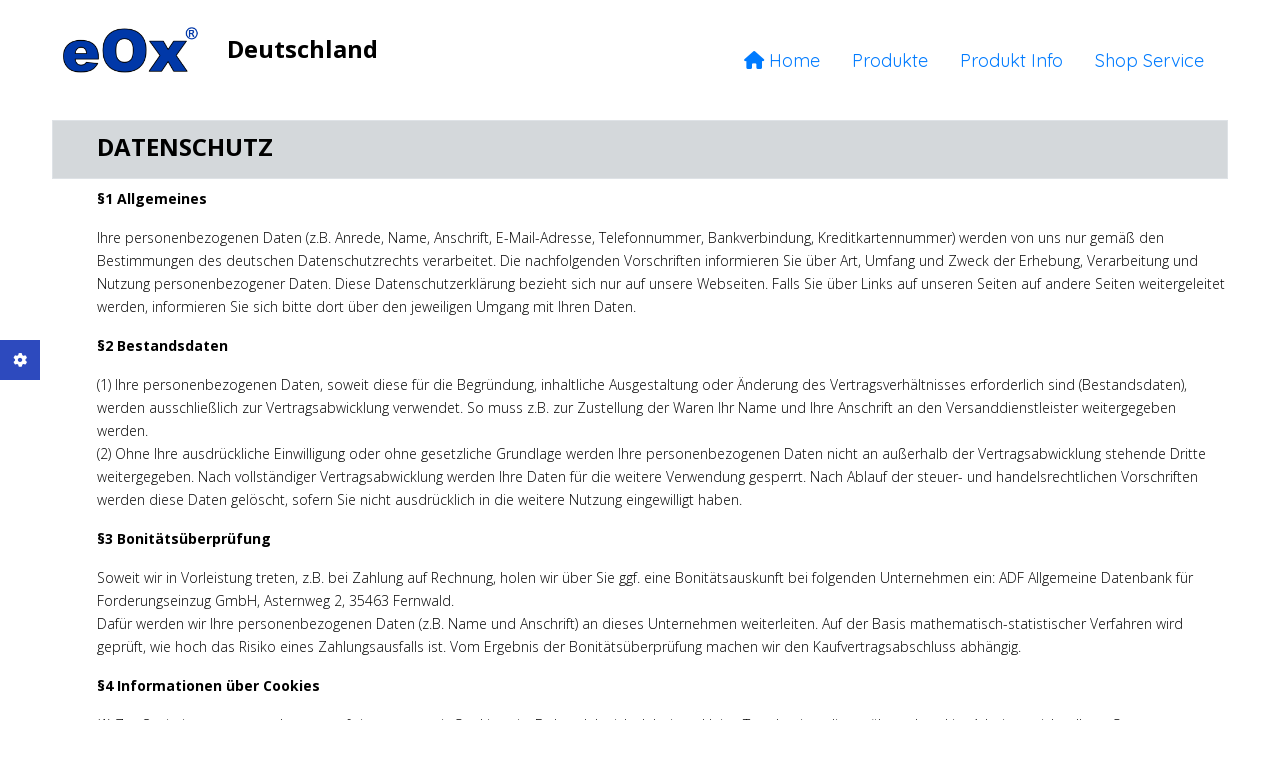

--- FILE ---
content_type: text/html; charset=utf-8
request_url: http://eox-deutschland.de/index.php/datenschutz
body_size: 7572
content:
<!DOCTYPE html>
<html lang="de-de" dir="ltr">

<head>
   <meta http-equiv="X-UA-Compatible" content="IE=edge" /><meta name="viewport" content="width=device-width, initial-scale=1" /><meta name="HandheldFriendly" content="true" /><meta name="apple-mobile-web-app-capable" content="YES" /> <!-- document meta -->
   <meta charset="utf-8">
	<meta name="author" content="Super User">
	<meta name="description" content="eOx Deutschland eOx Reiniger - der Umwelt zuliebe">
	<meta name="generator" content="Joomla! - Open Source Content Management">
	<title>eox_F_Datenschutz</title>
<link href="https://fonts.gstatic.com?4e01cf" rel="preconnect" />
	<link href="https://fonts.googleapis.com/css2?family=Open+Sans:ital,wght@0,300;0,400;0,600;0,700;0,800;1,300;1,400;1,600;1,700;1,800&amp;display=swap" rel="stylesheet" />
	<link href="https://fonts.googleapis.com/css2?family=Quicksand:ital,wght@0,300;0,400;0,500;0,600;0,700&amp;display=swap" rel="stylesheet" />
	<link href="https://use.fontawesome.com/releases/v6.5.1/css/all.css?4e01cf" rel="stylesheet" />
	<link href="/media/astroid/css/debug.css?4e01cf" rel="stylesheet" />
	<link href="/media/com_jce/site/css/content.min.css?badb4208be409b1335b815dde676300e" rel="stylesheet" />
	<link href="/media/com_hikashop/css/hikashop.css?v=503" rel="stylesheet" />
	<link href="/media/com_hikashop/css/frontend_default.css?t=1706629998" rel="stylesheet" />
	<link href="/media/com_hikashop/css/style_blue.css?t=1699880898" rel="stylesheet" />
	<link href="/media/com_hikashop/css/notify-metro.css?v=503" rel="stylesheet" />
	<link href="/media/uikit4/css/uikit.css?4e01cf" rel="stylesheet" defer="defer" />
	<style>.sk-cube-grid{width:20px;height:20px;margin:0 auto}.sk-cube-grid .sk-cube{width:33.33%;height:33.33%;background-color:rgb(26, 164, 224);float:left;-webkit-animation:sk-cubeGridScaleDelay 1.3s infinite ease-in-out;animation:sk-cubeGridScaleDelay 1.3s infinite ease-in-out}.sk-cube-grid .sk-cube1{-webkit-animation-delay:.2s;animation-delay:.2s}.sk-cube-grid .sk-cube2{-webkit-animation-delay:.3s;animation-delay:.3s}.sk-cube-grid .sk-cube3{-webkit-animation-delay:.4s;animation-delay:.4s}.sk-cube-grid .sk-cube4{-webkit-animation-delay:.1s;animation-delay:.1s}.sk-cube-grid .sk-cube5{-webkit-animation-delay:.2s;animation-delay:.2s}.sk-cube-grid .sk-cube6{-webkit-animation-delay:.3s;animation-delay:.3s}.sk-cube-grid .sk-cube7{-webkit-animation-delay:0ms;animation-delay:0ms}.sk-cube-grid .sk-cube8{-webkit-animation-delay:.1s;animation-delay:.1s}.sk-cube-grid .sk-cube9{-webkit-animation-delay:.2s;animation-delay:.2s}@-webkit-keyframes sk-cubeGridScaleDelay{0%,100%,70%{-webkit-transform:scale3D(1,1,1);transform:scale3D(1,1,1)}35%{-webkit-transform:scale3D(0,0,1);transform:scale3D(0,0,1)}}@keyframes sk-cubeGridScaleDelay{0%,100%,70%{-webkit-transform:scale3D(1,1,1);transform:scale3D(1,1,1)}35%{-webkit-transform:scale3D(0,0,1);transform:scale3D(0,0,1)}}[data-bs-theme=dark] .sk-cube-grid .sk-cube{background-color:rgb(26, 164, 224);}#astroid-preloader{background:rgb(255, 255, 255);z-index: 99999;}[data-bs-theme=dark] #astroid-preloader{background:rgb(255, 255, 255);}</style>
<script src="/media/vendor/jquery/js/jquery.min.js?3.7.1"></script>
	<script type="application/json" class="joomla-script-options new">{"system.paths":{"root":"","rootFull":"http://eox-deutschland.de/","base":"","baseFull":"http://eox-deutschland.de/"},"csrf.token":"4c193f84e27c3bda65923006f89ed710","plg_system_schedulerunner":{"interval":300}}</script>
	<script src="/media/system/js/core.min.js?83f2c9"></script>
	<script src="/media/vendor/webcomponentsjs/js/webcomponents-bundle.min.js?2.8.0" nomodule defer></script>
	<script src="/media/system/js/joomla-hidden-mail.min.js?80d9c7" type="module"></script>
	<script src="/media/astroid/js/jquery.easing.min.js?4e01cf"></script>
	<script src="/media/astroid/js/offcanvas.min.js?4e01cf"></script>
	<script src="/media/astroid/js/mobilemenu.min.js?4e01cf"></script>
	<script src="/media/astroid/js/megamenu.min.js?4e01cf"></script>
	<script src="/media/astroid/js/jquery.hoverIntent.min.js?4e01cf"></script>
	<script src="/media/astroid/js/smooth-scroll.polyfills.min.js?4e01cf"></script>
	<script src="/media/astroid/js/script.min.js?4e01cf"></script>
	<script src="/media/vendor/bootstrap/js/tab.min.js?5.3.2" type="module"></script>
	<script src="/media/astroid/js/debug.min.js?4e01cf"></script>
	<script src="/media/legacy/js/jquery-noconflict.min.js?504da4"></script>
	<script src="/media/plg_system_schedulerunner/js/run-schedule.min.js?6a6885" type="module"></script>
	<script src="/media/com_hikashop/js/hikashop.js?v=503"></script>
	<script src="/media/com_hikashop/js/notify.min.js?v=503"></script>
	<script src="/plugins/hikashop/cartnotify/media/notify.js"></script>
	<script src="/media/uikit4/js/uikit.min.js?4e01cf" defer></script>
	<script src="/media/uikit4/js/uikit-icons.min.js?4e01cf" defer></script>
	<script>
			var scroll = new SmoothScroll('a[href*="#"]', {
            speed: 367
            , header: ".astroid-header"
			});</script>
	<script type="application/ld+json">{"@context":"https://schema.org","@graph":[{"@type":"Organization","@id":"http://eox-deutschland.de/#/schema/Organization/base","name":"EOX_2410","url":"http://eox-deutschland.de/"},{"@type":"WebSite","@id":"http://eox-deutschland.de/#/schema/WebSite/base","url":"http://eox-deutschland.de/","name":"EOX_2410","publisher":{"@id":"http://eox-deutschland.de/#/schema/Organization/base"}},{"@type":"WebPage","@id":"http://eox-deutschland.de/#/schema/WebPage/base","url":"http://eox-deutschland.de/index.php/datenschutz","name":"eox_F_Datenschutz","description":"eOx Deutschland eOx Reiniger - der Umwelt zuliebe","isPartOf":{"@id":"http://eox-deutschland.de/#/schema/WebSite/base"},"about":{"@id":"http://eox-deutschland.de/#/schema/Organization/base"},"inLanguage":"de-DE"},{"@type":"Article","@id":"http://eox-deutschland.de/#/schema/com_content/article/39","name":"eox_F_Datenschutz","headline":"eox_F_Datenschutz","inLanguage":"de-DE","isPartOf":{"@id":"http://eox-deutschland.de/#/schema/WebPage/base"}}]}</script>
	<script>
jQuery.notify.defaults({"arrowShow":false,"globalPosition":"top right","elementPosition":"top right","clickToHide":true,"autoHideDelay":5000,"autoHide":true});
window.cartNotifyParams = {"reference":"global","img_url":"\/media\/com_hikashop\/images\/icons\/icon-32-newproduct.png","redirect_url":"","redirect_delay":4000,"hide_delay":5000,"title":"Produkt zum Warenkorb hinzugef\u00fcgt","text":"Ihr gew\u00fcnschtes Produkt wurde erfolgreich in den Warenkorb gelegt","wishlist_title":"Produkt zur Wunschliste hinzugef\u00fcgt","wishlist_text":"Produkt erfolgreich zur Wunschliste hinzugef\u00fcgt","list_title":"Produkte zum Wartenkorb hinzugef\u00fcgt","list_text":"Produkte erfolgreich zum Warenkorb hinzugef\u00fcgt","list_wishlist_title":"Produkte zur Wunschliste hinzugef\u00fcgt","list_wishlist_text":"Produkte erfolgreich zur Wunschliste hinzugef\u00fcgt","err_title":"Produkt nicht zum Warenkorb hinzugef\u00fcgt","err_text":"Produkt nicht zum Warenkorb hinzugef\u00fcgt","err_wishlist_title":"Produkt nicht zur Wunschliste hinzugef\u00fcgt","err_wishlist_text":"Produkt nicht zur Wunschliste hinzugef\u00fcgt"};
</script>
 <!-- joomla head -->
   <link href="/media/templates/site/tp_perfect/css/compiled-61aa124e090ac54317108cdd39423442.css" rel="stylesheet" type="text/css" />
<link href="/media/templates/site/tp_perfect/css/compiled-7e200243211b5954298a4cbd37a4f782.css" rel="stylesheet" type="text/css" />
 <!-- head styles -->
   <script type="text/javascript">function toggleAstroidPresets(){
            document.querySelector(".astroid-preset-switcher").classList.toggle("open");
        }</script> <!-- head scripts -->
</head> <!-- document head -->

<body class="site astroid-framework com-content view-article layout-default itemid-184 datenschutz-alias tp-style-32 de-DE ltr">
   <div id="astroid-preloader" class="d-flex align-items-center justify-content-center position-fixed top-0 start-0 bottom-0 end-0">
   <div class="sk-cube-grid"> <div class="sk-cube sk-cube1"></div><div class="sk-cube sk-cube2"></div><div class="sk-cube sk-cube3"></div><div class="sk-cube sk-cube4"></div><div class="sk-cube sk-cube5"></div><div class="sk-cube sk-cube6"></div><div class="sk-cube sk-cube7"></div><div class="sk-cube sk-cube8"></div><div class="sk-cube sk-cube9"></div></div></div><a title="Back to Top" id="astroid-backtotop" class="circle hideonsm hideonxs" href="#"><i class="fas fa-arrow-up"></i></a><!-- astroid container -->
<div class="astroid-container">
    <div class="astroid-mobilemenu d-none d-init dir-left" data-class-prefix="astroid-mobilemenu" id="astroid-mobilemenu">
   <div class="burger-menu-button active">
      <button aria-label="Mobile Menu Toggle" type="button" class="button close-offcanvas offcanvas-close-btn">
         <span class="box">
            <span class="inner"><span class="visually-hidden">Mobile Menu Toggle</span></span>
         </span>
      </button>
   </div>
   <ul class="astroid-mobile-menu d-none"><li class="nav-item nav-item-id-253 nav-item-level-1 nav-item-default"><!--menu link starts-->
<a href="/index.php" title="Home" class="as-menu-item nav-link-item-id-253 nav-link item-link-component item-level-1" data-drop-action="hover">
   <span class="nav-title">
               <i class="fas fa-home"></i>
                                          Home                              </span>
   </a>
<!--menu link ends--></li><li class="nav-item nav-item-id-470 nav-item-level-1"><!--menu link starts-->
<a href="/index.php/produkte" title="Produkte" class="as-menu-item nav-link-item-id-470 nav-link item-link-alias item-level-1" data-drop-action="hover">
   <span class="nav-title">
                                          Produkte                              </span>
   </a>
<!--menu link ends--></li><li class="nav-item nav-item-id-514 nav-item-level-1"><!--menu link starts-->
<a href="/index.php/produkt-info?view=frontlist&amp;catid[0]=15" title="Produkt Info" class="as-menu-item nav-link-item-id-514 nav-link item-link-alias item-level-1" data-drop-action="hover">
   <span class="nav-title">
                                          Produkt Info                              </span>
   </a>
<!--menu link ends--></li><li class="nav-item nav-item-id-515 nav-item-level-1"><!--menu link starts-->
<a href="/index.php/produkte" title="Shop Service" class="as-menu-item nav-link-item-id-515 nav-link item-link-alias item-level-1" data-drop-action="hover">
   <span class="nav-title">
                                          Shop Service                              </span>
   </a>
<!--menu link ends--></li></ul></div>    <!-- astroid content -->
    <div class="astroid-content">
                <!-- astroid layout -->
        <div class="astroid-layout astroid-layout-boxed">
                        <!-- astroid wrapper -->
            <div class="astroid-wrapper">
                                <section class="astroid-section astroid-header-section" id="t-1529472563843"><div class="container"><div class="astroid-row row" id="ar-1529472563843"><div class="astroid-column col-lg-4 col-md-12 col-sm-12 col-12" id="ac-1529472563843"><div class="astroid-module-position" id="tla-1529472563843"><div class="toolbar-left-position moduletable ">
        
<div id="mod-custom302" class="mod-custom custom">
    <p><span style="font-size: 24px;"><strong><img src="/images/EOX_Home/eox_logo_03.png" loading="lazy" width="163" height="80" data-path="local-images:/EOX_Home/eox_logo_03.png" />  Deutschland</strong></span></p></div>
</div></div></div><div class="astroid-column col-lg-8 col-md-12 col-sm-12 col-12" id="ac-45q4gz00b"><div class="astroid-module-position float-right" id="tri-u5299edmn"><!-- header starts -->
<header data-megamenu data-megamenu-class=".has-megamenu" data-megamenu-content-class=".megamenu-container" data-dropdown-arrow="true" data-header-offset="true" data-transition-speed="300" data-megamenu-animation="fade" data-easing="linear" data-astroid-trigger="hover" data-megamenu-submenu-class=".nav-submenu,.nav-submenu-static" id="astroid-header" class="astroid-header astroid-horizontal-header astroid-horizontal-left-header">
   <div class="d-flex flex-row justify-content-between">
               <div class="d-flex d-lg-none justify-content-start">
            <div class="header-mobilemenu-trigger d-lg-none burger-menu-button align-self-center" data-offcanvas="#astroid-mobilemenu" data-effect="mobilemenu-slide">
               <button aria-label="Mobile Menu Toggle" class="button" type="button"><span class="box"><span class="inner"><span class="visually-hidden">Mobile Menu Toggle</span></span></span></button>
            </div>
         </div>
            <div class="header-left-section d-flex justify-content-start flex-lg-grow-1">
                                      <div class=" align-self-center px-2 d-none d-lg-block"><ul class="nav astroid-nav d-none d-lg-flex"><li data-position="right" class="nav-item nav-item-id-253 nav-item-level-1 nav-item-default"><!--menu link starts-->
<a href="/index.php" title="Home" class="as-menu-item nav-link-item-id-253 nav-link item-link-component item-level-1" data-drop-action="hover">
   <span class="nav-title">
               <i class="fas fa-home"></i>
                                          Home                              </span>
   </a>
<!--menu link ends--></li><li data-position="right" class="nav-item nav-item-id-470 nav-item-level-1"><!--menu link starts-->
<a href="/index.php/produkte" title="Produkte" class="as-menu-item nav-link-item-id-470 nav-link item-link-alias item-level-1" data-drop-action="hover">
   <span class="nav-title">
                                          Produkte                              </span>
   </a>
<!--menu link ends--></li><li data-position="right" class="nav-item nav-item-id-514 nav-item-level-1"><!--menu link starts-->
<a href="/index.php/produkt-info?view=frontlist&amp;catid[0]=15" title="Produkt Info" class="as-menu-item nav-link-item-id-514 nav-link item-link-alias item-level-1" data-drop-action="hover">
   <span class="nav-title">
                                          Produkt Info                              </span>
   </a>
<!--menu link ends--></li><li data-position="right" class="nav-item nav-item-id-515 nav-item-level-1"><!--menu link starts-->
<a href="/index.php/produkte" title="Shop Service" class="as-menu-item nav-link-item-id-515 nav-link item-link-alias item-level-1" data-drop-action="hover">
   <span class="nav-title">
                                          Shop Service                              </span>
   </a>
<!--menu link ends--></li></ul></div>      </div>
               <div></div>
                     </div>
</header>
<!-- header ends --><!-- header starts -->
<header id="astroid-sticky-header" data-megamenu data-megamenu-class=".has-megamenu" data-megamenu-content-class=".megamenu-container" data-dropdown-arrow="true" data-header-offset="true" data-transition-speed="300" data-megamenu-animation="fade" data-easing="linear" data-astroid-trigger="hover" data-megamenu-submenu-class=".nav-submenu" class="astroid-header astroid-header-sticky header-sticky-desktop header-static-mobile header-static-tablet d-none">
   <div class="container d-flex flex-row justify-content-between">
               <div class="d-flex d-lg-none justify-content-start">
            <div class="header-mobilemenu-trigger d-lg-none burger-menu-button align-self-center" data-offcanvas="#astroid-mobilemenu" data-effect="mobilemenu-slide">
               <button class="button" type="button" aria-label="Mobile Menu Toggle"><span class="box"><span class="inner"><span class="visually-hidden">Mobile Menu Toggle</span></span></span></button>
            </div>
         </div>
            <div class="header-left-section d-flex justify-content-start">
                                  </div>
                           <div class="header-right-section d-flex justify-content-end flex-lg-grow-1">
            <div class=" astroid-nav-wraper align-self-center px-3 d-none d-lg-block ml-auto"><ul class="nav astroid-nav d-none d-lg-flex"><li data-position="right" class="nav-item nav-item-id-253 nav-item-level-1 nav-item-default"><!--menu link starts-->
<a href="/index.php" title="Home" class="as-menu-item nav-link-item-id-253 nav-link item-link-component item-level-1" data-drop-action="hover">
   <span class="nav-title">
               <i class="fas fa-home"></i>
                                          Home                              </span>
   </a>
<!--menu link ends--></li><li data-position="right" class="nav-item nav-item-id-470 nav-item-level-1"><!--menu link starts-->
<a href="/index.php/produkte" title="Produkte" class="as-menu-item nav-link-item-id-470 nav-link item-link-alias item-level-1" data-drop-action="hover">
   <span class="nav-title">
                                          Produkte                              </span>
   </a>
<!--menu link ends--></li><li data-position="right" class="nav-item nav-item-id-514 nav-item-level-1"><!--menu link starts-->
<a href="/index.php/produkt-info?view=frontlist&amp;catid[0]=15" title="Produkt Info" class="as-menu-item nav-link-item-id-514 nav-link item-link-alias item-level-1" data-drop-action="hover">
   <span class="nav-title">
                                          Produkt Info                              </span>
   </a>
<!--menu link ends--></li><li data-position="right" class="nav-item nav-item-id-515 nav-item-level-1"><!--menu link starts-->
<a href="/index.php/produkte" title="Shop Service" class="as-menu-item nav-link-item-id-515 nav-link item-link-alias item-level-1" data-drop-action="hover">
   <span class="nav-title">
                                          Shop Service                              </span>
   </a>
<!--menu link ends--></li></ul></div>                                               </div>
         </div>
</header>
<!-- header ends --></div></div></div></div></section><section class="astroid-section astroid-component-section" id="cs-1528971561366"><div class="container"><div class="astroid-row row" id="ar-61076dadb90ca447309808"><div class="astroid-column col-lg-12 col-md-12 col-sm-12 col-12" id="ac-61076dadb90ca456884092"><div class="astroid-component" id="ca-1529739248826"><main class="astroid-component-area">
   <div class="com-content-article item-page" itemscope itemtype="https://schema.org/Article">
   <meta itemprop="inLanguage" content="de-DE" />
   
      
      
   
      
   
      
                                 
            <div itemprop="articleBody">
         <div class="moduletable bg-secondary text-black border p-1">
<h2 style="text-align: left; padding-left: 40px;"><strong><span style="font-size: 24px; color: #000000;">DATENSCHUTZ</span></strong></h2>
</div>
<p style="padding-left: 45px;"><span style="color: #000000;"><strong>§1 Allgemeines</strong></span></p>
<p style="padding-left: 45px;"><span style="color: #000000;">Ihre personenbezogenen Daten (z.B. Anrede, Name, Anschrift, E-Mail-Adresse, Telefonnummer, Bankverbindung, Kreditkartennummer) werden von uns nur gemäß den Bestimmungen des deutschen Datenschutzrechts verarbeitet. Die nachfolgenden Vorschriften informieren Sie über Art, Umfang und Zweck der Erhebung, Verarbeitung und Nutzung personenbezogener Daten. Diese Datenschutzerklärung bezieht sich nur auf unsere Webseiten. Falls Sie über Links auf unseren Seiten auf andere Seiten weitergeleitet werden, informieren Sie sich bitte dort über den jeweiligen Umgang mit Ihren Daten.</span></p>
<p style="padding-left: 45px;"><span style="color: #000000;"><strong>§2 Bestandsdaten</strong></span></p>
<p style="padding-left: 45px;"><span style="color: #000000;">(1) Ihre personenbezogenen Daten, soweit diese für die Begründung, inhaltliche Ausgestaltung oder Änderung des Vertragsverhältnisses erforderlich sind (Bestandsdaten), werden ausschließlich zur Vertragsabwicklung verwendet. So muss z.B. zur Zustellung der Waren Ihr Name und Ihre Anschrift an den Versanddienstleister weitergegeben werden.<br />(2) Ohne Ihre ausdrückliche Einwilligung oder ohne gesetzliche Grundlage werden Ihre personenbezogenen Daten nicht an außerhalb der Vertragsabwicklung stehende Dritte weitergegeben. Nach vollständiger Vertragsabwicklung werden Ihre Daten für die weitere Verwendung gesperrt. Nach Ablauf der steuer- und handelsrechtlichen Vorschriften werden diese Daten gelöscht, sofern Sie nicht ausdrücklich in die weitere Nutzung eingewilligt haben.</span></p>
<p style="padding-left: 45px;"><span style="color: #000000;"><strong>§3 Bonitätsüberprüfung</strong></span></p>
<p style="padding-left: 45px;"><span style="color: #000000;">Soweit wir in Vorleistung treten, z.B. bei Zahlung auf Rechnung, holen wir über Sie ggf. eine Bonitätsauskunft bei folgenden Unternehmen ein: ADF Allgemeine Datenbank für Forderungseinzug GmbH, Asternweg 2, 35463 Fernwald.<br />Dafür werden wir Ihre personenbezogenen Daten (z.B. Name und Anschrift) an dieses Unternehmen weiterleiten. Auf der Basis mathematisch-statistischer Verfahren wird geprüft, wie hoch das Risiko eines Zahlungsausfalls ist. Vom Ergebnis der Bonitätsüberprüfung machen wir den Kaufvertragsabschluss abhängig.</span></p>
<p style="padding-left: 45px;"><span style="color: #000000;"><strong>§4 Informationen über Cookies</strong></span></p>
<p style="padding-left: 45px;"><span style="color: #000000;">(1) Zur Optimierung unseres Internetauftritts setzen wir Cookies ein. Es handelt sich dabei um kleine Textdateien, die vorübergehend im Arbeitsspeicher Ihres Computers gespeichert werden. Diese Cookies werden nach dem Schließen des Browsers wieder gelöscht.</span><br /><span style="color: #000000;">(2) Das Speichern von Cookies können Sie verhindern, indem Sie in Ihren Browser-Einstellungen "Cookies blockieren" wählen. Dies kann aber eine Funktionseinschränkung unserer Angebote zur Folge haben.</span></p>
<p style="padding-left: 45px;"><span style="color: #000000;"><strong>§5 Newsletter</strong></span></p>
<p style="padding-left: 45px;"><span style="color: #000000;">Bei Anmeldung zum Newsletter wird Ihre E-Mail-Adresse für eigene Werbezwecke genutzt, bis Sie sich vom Newsletter abmelden. Die Abmeldung ist jederzeit möglich. Die nachstehende Einwilligung haben Sie gesondert oder ggf. im Verlauf des Bestellprozesses ausdrücklich erteilt: „Hiermit willige ich der Zusendung von Newslettern ein“!. Ihre Einwilligung können Sie jederzeit mit Wirkung für die Zukunft widerrufen. Wenn Sie den Newsletter nicht weiter beziehen wollen, dann können Sie sich folgendermaßen abmelden: „Ich kann dem weiteren Empfang von Newslettern am Ende des Newsletters, über ein Abmeldelink widersprechen“.</span></p>
<p style="padding-left: 45px;"><span style="color: #000000;"><strong>§6 Auskunft</strong></span></p>
<p style="padding-left: 45px;"><span style="color: #000000;">Nach dem Bundesdatenschutzgesetz (BDSG) haben Sie ein Recht auf unentgeltliche Auskunft über Ihre gespeicherten Daten sowie ggf. ein Recht auf Berichtigung, Sperrung oder Löschung dieser Daten. Fragen können Sie z.B. über die folgende E-Mail-Adresse stellen: <joomla-hidden-mail  is-link="1" is-email="1" first="aW5mbw==" last="ZW94LWRldXRzY2hsYW5kLmRl" text="aW5mb0Blb3gtZGV1dHNjaGxhbmQuZGU=" base="" >Diese E-Mail-Adresse ist vor Spambots geschützt! Zur Anzeige muss JavaScript eingeschaltet sein.</joomla-hidden-mail></span></p>
<p style="padding-left: 45px;"><span style="color: #000000;"> </span></p>
<p style="padding-left: 40px;"><span style="color: #000000;"> Gummersbach, im April 2023</span></p>       </div>
      
      
                                                      </div>
</main></div></div></div></div></section><section class="astroid-section astroid-footer-section" id="f-oel6e1bpp"><div class="container"><div class="astroid-row row" id="ar-pn9wa1b0i"><div class="astroid-column col-lg-7 col-md-12 col-sm-12 col-12" id="ac-b26n8swdj"><div class="astroid-module-position" id="f1-60i4ashey"><div class="footer-1-position moduletable ">
        <ul class="nav menu menu-module navHorizontalView ">
<li class="item-282"><a href="/index.php/impressum" title="Impressum" > <span class="nav-title">Impressum</span></a></li><li class="item-184 current active"><a href="/index.php/datenschutz" title="Datenschutz" > <span class="nav-title">Datenschutz</span></a></li><li class="item-185"><a href="/index.php/agb" title="AGB" > <span class="nav-title">AGB</span></a></li><li class="item-421"><a href="/index.php/widerruf" title="Widerruf" > <span class="nav-title">Widerruf</span></a></li><li class="item-186"><a href="/index.php/ueber-uns" title="Über uns" > <span class="nav-title">Über uns</span></a></li><li class="item-281"><a href="/index.php/kontakt" title="Kontakt" > <span class="nav-title">Kontakt</span></a></li></ul></div></div></div><div class="astroid-column col-lg-5 col-md-12 col-sm-12 col-12" id="ac-y0qc1ag4p"><div class="astroid-module-position" id="f2c-qe89el34j"><div id="astroid-footer" class="astroid-footer"><p >© EOX Deutschland EOX_2410-20250225  </p></div></div></div></div></div></section>                            </div>
            <!-- end of astroid wrapper -->
                    </div>
        <!-- end of astroid layout -->
            </div>
    <!-- end of astroid content -->
    </div>
<!-- end of astroid container -->
   <!-- body and layout -->
    <!-- body scripts -->
<div class="astroid-preset-switcher bg-white p-4">
    <div class="astroid-presets">
                    <a class="d-block border text-center bg-light mb-4 border-primary" title="eox_2404_240226" href="http://eox-deutschland.de/index.php/datenschutz?preset=eox-2404-240226-65dc8efdf17f4">
                <div class="astroid-preset">
                                        <span class="small text-uppercase font-weight-bold">eox_2404_240226</span>
                </div>
            </a>
                    <a class="d-block border text-center bg-light mb-4 border-primary" title="eox_2410-240130" href="http://eox-deutschland.de/index.php/datenschutz?preset=eox-2410-240130-65b9168eb6bba">
                <div class="astroid-preset">
                                        <span class="small text-uppercase font-weight-bold">eox_2410-240130</span>
                </div>
            </a>
            </div>
    <a href="javascript:void(0);" onclick="toggleAstroidPresets()" title="Template Presets" class="astroid-preset-switcher-toggle bg-dark text-light"><span class="fa fa-cog"></span></a>
</div></body> <!-- document body -->

</html> <!-- document end -->